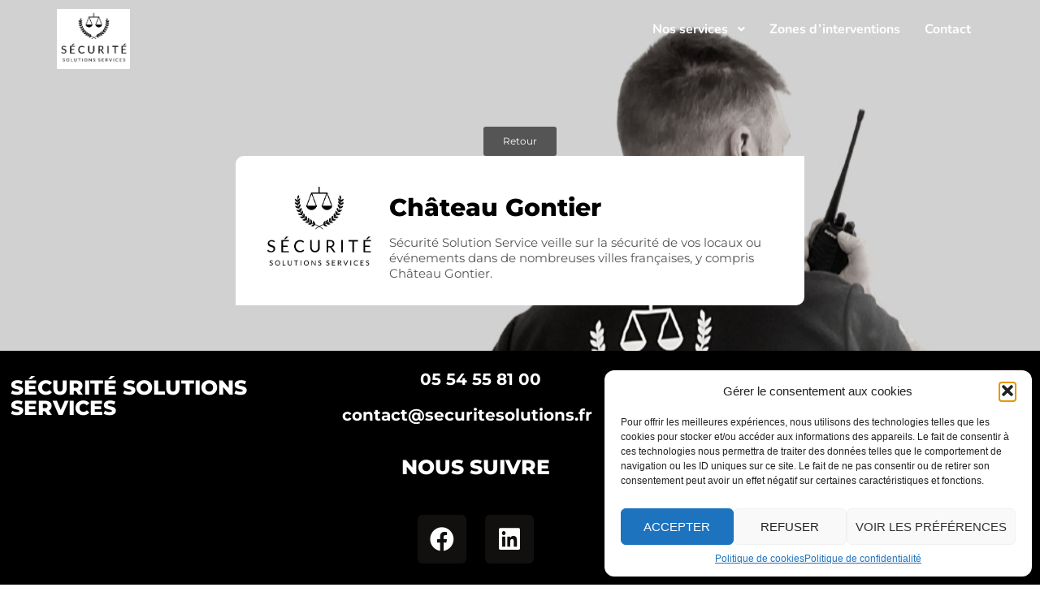

--- FILE ---
content_type: text/css
request_url: https://securitesolutions.fr/wp-content/uploads/elementor/css/post-3795.css?ver=1766786091
body_size: 10386
content:
.elementor-3795 .elementor-element.elementor-element-af83a58:not(.elementor-motion-effects-element-type-background), .elementor-3795 .elementor-element.elementor-element-af83a58 > .elementor-motion-effects-container > .elementor-motion-effects-layer{background-color:#000000;}.elementor-3795 .elementor-element.elementor-element-af83a58{transition:background 0.3s, border 0.3s, border-radius 0.3s, box-shadow 0.3s;padding:20px 0px 20px 0px;}.elementor-3795 .elementor-element.elementor-element-af83a58 > .elementor-background-overlay{transition:background 0.3s, border-radius 0.3s, opacity 0.3s;}.elementor-3795 .elementor-element.elementor-element-cf860e1 > .elementor-element-populated{border-style:solid;}.elementor-widget-heading .elementor-heading-title{font-family:var( --e-global-typography-primary-font-family ), Sans-serif;font-size:var( --e-global-typography-primary-font-size );font-weight:var( --e-global-typography-primary-font-weight );color:var( --e-global-color-primary );}.elementor-3795 .elementor-element.elementor-element-147398e .elementor-heading-title{font-family:"Montserrat", Sans-serif;font-size:25px;font-weight:800;text-transform:uppercase;color:#FFFFFF;}.elementor-3795 .elementor-element.elementor-element-22b31ea.elementor-column > .elementor-widget-wrap{justify-content:center;}.elementor-3795 .elementor-element.elementor-element-22b31ea > .elementor-element-populated{border-style:solid;padding:0px 0px 0px 0px;}.elementor-3795 .elementor-element.elementor-element-9d42b08{margin-top:0px;margin-bottom:30px;}.elementor-3795 .elementor-element.elementor-element-b911787 > .elementor-element-populated{padding:0px 20px 0px 20px;}.elementor-widget-text-editor{font-family:var( --e-global-typography-text-font-family ), Sans-serif;font-size:var( --e-global-typography-text-font-size );color:var( --e-global-color-text );}.elementor-widget-text-editor.elementor-drop-cap-view-stacked .elementor-drop-cap{background-color:var( --e-global-color-primary );}.elementor-widget-text-editor.elementor-drop-cap-view-framed .elementor-drop-cap, .elementor-widget-text-editor.elementor-drop-cap-view-default .elementor-drop-cap{color:var( --e-global-color-primary );border-color:var( --e-global-color-primary );}.elementor-3795 .elementor-element.elementor-element-fe3f655{text-align:start;font-family:"Montserrat", Sans-serif;font-size:20px;font-weight:normal;text-shadow:0px 0px 10px rgba(0,0,0,0.3);color:#FFFFFF;}.elementor-3795 .elementor-element.elementor-element-af47f84{text-align:center;}.elementor-3795 .elementor-element.elementor-element-af47f84 .elementor-heading-title{font-family:"Montserrat", Sans-serif;font-size:25px;font-weight:800;text-transform:uppercase;color:#FFFFFF;}.elementor-3795 .elementor-element.elementor-element-7aa81de{--grid-template-columns:repeat(0, auto);--icon-size:30px;--grid-column-gap:19px;--grid-row-gap:0px;}.elementor-3795 .elementor-element.elementor-element-7aa81de .elementor-widget-container{text-align:center;}.elementor-3795 .elementor-element.elementor-element-7aa81de > .elementor-widget-container{margin:26px 0px 9px 0px;}.elementor-3795 .elementor-element.elementor-element-7aa81de .elementor-social-icon{background-color:#120F0F;}.elementor-3795 .elementor-element.elementor-element-7aa81de .elementor-social-icon:hover{background-color:#988989;}.elementor-3795 .elementor-element.elementor-element-5b65251{width:auto;max-width:auto;text-align:center;font-family:"Montserrat", Sans-serif;font-size:11px;line-height:19px;color:#FFFAFB;}.elementor-3795 .elementor-element.elementor-element-5b65251 > .elementor-widget-container{margin:0px 0px 0px 0px;padding:0px 0px 0px 5px;}.elementor-3795 .elementor-element.elementor-element-41a176c > .elementor-element-populated{padding:0px 20px 0px 20px;}.elementor-3795 .elementor-element.elementor-element-a4f4d98{text-align:center;}.elementor-3795 .elementor-element.elementor-element-a4f4d98 .elementor-heading-title{font-family:"Montserrat", Sans-serif;font-size:25px;font-weight:800;text-transform:uppercase;color:#FFFFFF;}.elementor-3795 .elementor-element.elementor-element-f2b3bc9{width:auto;max-width:auto;text-align:center;font-family:"Montserrat", Sans-serif;font-size:15px;color:#FFFAFB;}.elementor-3795 .elementor-element.elementor-element-f2b3bc9 > .elementor-widget-container{margin:5px 0px -30px 0px;padding:0px 0px 0px 5px;}.elementor-widget-button .elementor-button{background-color:var( --e-global-color-accent );font-family:var( --e-global-typography-accent-font-family ), Sans-serif;font-size:var( --e-global-typography-accent-font-size );}.elementor-3795 .elementor-element.elementor-element-14b84de .elementor-button{background-color:#898C89;-webkit-box-pack:center;-ms-flex-pack:center;justify-content:center;-webkit-box-align:center;-ms-flex-align:center;align-items:center;display:inline-flex;font-family:"Montserrat", Sans-serif;font-weight:700;text-transform:uppercase;border-radius:10px 10px 10px 10px;}.elementor-3795 .elementor-element.elementor-element-14b84de > .elementor-widget-container{margin:10px 0px 10px 0px;padding:0px 0px 0px 0px;}.elementor-3795 .elementor-element.elementor-element-cfbfafe:not(.elementor-motion-effects-element-type-background), .elementor-3795 .elementor-element.elementor-element-cfbfafe > .elementor-motion-effects-container > .elementor-motion-effects-layer{background-color:#000000;}.elementor-3795 .elementor-element.elementor-element-cfbfafe{transition:background 0.3s, border 0.3s, border-radius 0.3s, box-shadow 0.3s;margin-top:0px;margin-bottom:0px;padding:0px 0px 20px 0px;}.elementor-3795 .elementor-element.elementor-element-cfbfafe > .elementor-background-overlay{transition:background 0.3s, border-radius 0.3s, opacity 0.3s;}.elementor-3795 .elementor-element.elementor-element-82bfbe1.elementor-column > .elementor-widget-wrap{justify-content:center;}.elementor-3795 .elementor-element.elementor-element-a12e326{width:auto;max-width:auto;text-align:center;font-family:"Montserrat", Sans-serif;font-size:15px;color:#FFFFFF;}.elementor-3795 .elementor-element.elementor-element-a12e326 > .elementor-widget-container{margin:0px 0px 0px 0px;padding:0px 0px 0px 5px;}.elementor-3795 .elementor-element.elementor-element-802ab6a{width:auto;max-width:auto;text-align:center;font-family:"Montserrat", Sans-serif;font-size:15px;color:#FFFFFF;}.elementor-3795 .elementor-element.elementor-element-802ab6a > .elementor-widget-container{margin:0px 0px 0px 0px;padding:0px 0px 0px 5px;}@media(max-width:1024px){.elementor-widget-heading .elementor-heading-title{font-size:var( --e-global-typography-primary-font-size );}.elementor-widget-text-editor{font-size:var( --e-global-typography-text-font-size );}.elementor-3795 .elementor-element.elementor-element-fe3f655 > .elementor-widget-container{margin:0px 0px 0px 0px;padding:-0px -0px -0px -0px;}.elementor-3795 .elementor-element.elementor-element-fe3f655{text-align:end;font-size:13px;}.elementor-widget-button .elementor-button{font-size:var( --e-global-typography-accent-font-size );}}@media(min-width:768px){.elementor-3795 .elementor-element.elementor-element-cf860e1{width:34.916%;}.elementor-3795 .elementor-element.elementor-element-22b31ea{width:65.084%;}}@media(max-width:767px){.elementor-3795 .elementor-element.elementor-element-cf860e1 > .elementor-element-populated{margin:0px 0px 0px 0px;--e-column-margin-right:0px;--e-column-margin-left:0px;padding:0px 0px 0px 0px;}.elementor-widget-heading .elementor-heading-title{font-size:var( --e-global-typography-primary-font-size );}.elementor-3795 .elementor-element.elementor-element-147398e > .elementor-widget-container{padding:22px 0px 0px 0px;}.elementor-3795 .elementor-element.elementor-element-147398e{text-align:center;}.elementor-3795 .elementor-element.elementor-element-147398e .elementor-heading-title{font-size:28px;}.elementor-3795 .elementor-element.elementor-element-22b31ea > .elementor-element-populated{padding:30px 30px 30px 30px;}.elementor-3795 .elementor-element.elementor-element-9d42b08{margin-top:30px;margin-bottom:0px;}.elementor-widget-text-editor{font-size:var( --e-global-typography-text-font-size );}.elementor-3795 .elementor-element.elementor-element-fe3f655{width:100%;max-width:100%;align-self:center;text-align:center;}.elementor-3795 .elementor-element.elementor-element-fe3f655 > .elementor-widget-container{margin:0px 0px 0px 0px;padding:0px 0px 0px 0px;}.elementor-3795 .elementor-element.elementor-element-5b65251 > .elementor-widget-container{margin:14px 14px 14px 14px;padding:0px 0px 28px 0px;}.elementor-3795 .elementor-element.elementor-element-5b65251{text-align:justify;}.elementor-widget-button .elementor-button{font-size:var( --e-global-typography-accent-font-size );}}/* Start custom CSS for button, class: .elementor-element-14b84de */.elementor-3795 .elementor-element.elementor-element-14b84de{
    --btn-width: 70%;
    --btn-height: 50px;
    --btn-background: #000000;
    --left-gradient: #ffffff;
    --right-gradient: #efefef;
}
.elementor-3795 .elementor-element.elementor-element-14b84de a {
  position: relative;
  width: var(--btn-width);
  height: var(--btn-height);
}
.elementor-3795 .elementor-element.elementor-element-14b84de a:before,
.elementor-3795 .elementor-element.elementor-element-14b84de a:after {
  content: '';
  position: absolute;
  inset: 0;
  transition: 0.5s;
}
.elementor-3795 .elementor-element.elementor-element-14b84de a:nth-child(1):before,
.elementor-3795 .elementor-element.elementor-element-14b84de a:nth-child(1):after {
  background: linear-gradient(45deg,var(--left-gradient),var(--btn-background),var(--btn-background),var(--right-gradient));
}
.elementor-3795 .elementor-element.elementor-element-14b84de a:hover:before {
  inset: -3px;
}
.elementor-3795 .elementor-element.elementor-element-14b84de a:hover:after {
  inset: -3px;
  filter: blur(10px);
}
.elementor-3795 .elementor-element.elementor-element-14b84de a span {
  position: absolute;
  top: 0;
  left: 0;
  width: 100%;
  height: 100%;
  background: var(--btn-background);
  z-index: 10;
  display: flex;
  justify-content: center;
  align-items: center;
  overflow: hidden;
}
/*Glass Shine Effect*/
.elementor-3795 .elementor-element.elementor-element-14b84de a span::before {
  content: '';
  position: absolute;
  top: 0;
  left: -50%;
  width: 100%;
  height: 100%;
  background: rgba(255,255,255,0.2);
  transform: skew(160deg);
}/* End custom CSS */

--- FILE ---
content_type: text/css
request_url: https://securitesolutions.fr/wp-content/uploads/elementor/css/post-6282.css?ver=1766786091
body_size: 6067
content:
.elementor-6282 .elementor-element.elementor-element-900fdfd{--display:flex;--position:absolute;--flex-direction:row;--container-widget-width:calc( ( 1 - var( --container-widget-flex-grow ) ) * 100% );--container-widget-height:100%;--container-widget-flex-grow:1;--container-widget-align-self:stretch;--flex-wrap-mobile:wrap;--justify-content:space-between;--align-items:center;top:0px;--z-index:9999;}body:not(.rtl) .elementor-6282 .elementor-element.elementor-element-900fdfd{left:0px;}body.rtl .elementor-6282 .elementor-element.elementor-element-900fdfd{right:0px;}.elementor-widget-image .widget-image-caption{color:var( --e-global-color-text );font-family:var( --e-global-typography-text-font-family ), Sans-serif;font-size:var( --e-global-typography-text-font-size );}.elementor-6282 .elementor-element.elementor-element-c5c2a40 img{width:90px;}.elementor-widget-ha-navigation-menu .ha-navigation-menu-wrapper ul.menu li a, .elementor-widget-ha-navigation-menu .ha-navigation-burger-menu ul.menu li a{font-family:var( --e-global-typography-primary-font-family ), Sans-serif;font-size:var( --e-global-typography-primary-font-size );font-weight:var( --e-global-typography-primary-font-weight );}.elementor-widget-ha-navigation-menu .ha-navigation-menu-wrapper ul.sub-menu > li > a{font-family:var( --e-global-typography-primary-font-family ), Sans-serif;font-size:var( --e-global-typography-primary-font-size );font-weight:var( --e-global-typography-primary-font-weight );}.elementor-6282 .elementor-element.elementor-element-dd0d109 .ha-navigation-menu-wrapper{justify-content:flex-end;}.elementor-6282 .elementor-element.elementor-element-dd0d109 .ha-navigation-burger-menu .ha-nav-humberger-wrapper{justify-content:flex-end;}.elementor-6282 .elementor-element.elementor-element-dd0d109 .ha-nav-menu .menu li.menu-item a{padding-left:15px;}.elementor-6282 .elementor-element.elementor-element-dd0d109 .ha-nav-menu .menu li.menu-item{padding-right:15px;}.elementor-6282 .elementor-element.elementor-element-dd0d109 .ha-nav-menu ul.menu li a{padding-top:15px;padding-bottom:15px;}.elementor-6282 .elementor-element.elementor-element-dd0d109 .ha-nav-menu .menu > li.menu-item:not(:last-child){margin-right:0px;}.elementor-6282 .elementor-element.elementor-element-dd0d109 .ha-navigation-burger-menu ul.menu > li.menu-item{margin-top:0px;margin-bottom:0px;}.elementor-6282 .elementor-element.elementor-element-dd0d109 .ha-navigation-menu-wrapper ul.menu li a:hover{text-decoration:none;}.elementor-6282 .elementor-element.elementor-element-dd0d109 .ha-navigation-menu-wrapper ul.menu li a, .elementor-6282 .elementor-element.elementor-element-dd0d109 .ha-navigation-burger-menu ul.menu li a{font-family:"Nunito", Sans-serif;font-size:16px;font-weight:bold;}.elementor-6282 .elementor-element.elementor-element-dd0d109 .ha-navigation-menu-wrapper ul.menu > li > a{color:#333333;}.elementor-6282 .elementor-element.elementor-element-dd0d109 .ha-navigation-menu-wrapper ul.menu li .ha-submenu-indicator-wrap{color:#333333;}.elementor-6282 .elementor-element.elementor-element-dd0d109 .ha-navigation-burger-menu ul.menu li a{color:#333333;}.elementor-6282 .elementor-element.elementor-element-dd0d109 .ha-navigation-burger-menu ul.menu li .ha-submenu-indicator-wrap{color:#333333;}.elementor-6282 .elementor-element.elementor-element-dd0d109 .ha-navigation-menu-wrapper ul.menu > li:hover > a{color:var( --e-global-color-accent );}.elementor-6282 .elementor-element.elementor-element-dd0d109 .ha-navigation-menu-wrapper ul.menu > li:hover > .ha-submenu-indicator-wrap{color:var( --e-global-color-accent );}.elementor-6282 .elementor-element.elementor-element-dd0d109 .ha-nav-menu ul.menu > li.active > a{color:#cf005c;}.elementor-6282 .elementor-element.elementor-element-dd0d109 .ha-nav-menu ul.menu > li.active > .ha-submenu-indicator-wrap{color:#cf005c;}.elementor-6282 .elementor-element.elementor-element-dd0d109 .ha-nav-menu ul.menu > li.current-menu-ancestor > a{color:#cf005c;}.elementor-6282 .elementor-element.elementor-element-dd0d109 .ha-nav-menu ul.menu > li.current-menu-ancestor > .ha-submenu-indicator-wrap{color:#cf005c;}.elementor-6282 .elementor-element.elementor-element-dd0d109 .ha-navigation-menu-wrapper ul.sub-menu{width:220px;}.elementor-6282 .elementor-element.elementor-element-dd0d109 .ha-navigation-menu-wrapper ul.sub-menu > li > a{color:#333333;}.elementor-6282 .elementor-element.elementor-element-dd0d109 .ha-navigation-menu-wrapper ul.sub-menu > li > .ha-submenu-indicator-wrap{color:#333333;}.elementor-6282 .elementor-element.elementor-element-dd0d109 .ha-navigation-menu-wrapper ul.sub-menu > li:hover > a{color:#E2498A;}.elementor-6282 .elementor-element.elementor-element-dd0d109 .ha-navigation-menu-wrapper ul.sub-menu > li:hover > .ha-submenu-indicator-wrap{color:#E2498A;}.elementor-6282 .elementor-element.elementor-element-dd0d109 .ha-navigation-burger-menu .ha-nav-humberger-wrapper .ha-menu-toggler{font-size:22px;border-width:1px;border-radius:5px;color:#7a7a7a;border-color:#7a7a7a;}.elementor-6282 .elementor-element.elementor-element-dd0d109 .ha-navigation-burger-menu ul.menu li.menu-item:not(:last-child){border-bottom-color:#c4c4c4;}@media(max-width:1024px){.elementor-widget-image .widget-image-caption{font-size:var( --e-global-typography-text-font-size );}.elementor-widget-ha-navigation-menu .ha-navigation-menu-wrapper ul.menu li a, .elementor-widget-ha-navigation-menu .ha-navigation-burger-menu ul.menu li a{font-size:var( --e-global-typography-primary-font-size );}.elementor-widget-ha-navigation-menu .ha-navigation-menu-wrapper ul.sub-menu > li > a{font-size:var( --e-global-typography-primary-font-size );}}@media(max-width:767px){.elementor-widget-image .widget-image-caption{font-size:var( --e-global-typography-text-font-size );}.elementor-widget-ha-navigation-menu .ha-navigation-menu-wrapper ul.menu li a, .elementor-widget-ha-navigation-menu .ha-navigation-burger-menu ul.menu li a{font-size:var( --e-global-typography-primary-font-size );}.elementor-widget-ha-navigation-menu .ha-navigation-menu-wrapper ul.sub-menu > li > a{font-size:var( --e-global-typography-primary-font-size );}}

--- FILE ---
content_type: text/css
request_url: https://securitesolutions.fr/wp-content/uploads/elementor/css/post-88.css?ver=1766786092
body_size: 34785
content:
.elementor-88 .elementor-element.elementor-element-9da59a4 > .elementor-background-overlay{background-color:#000000;opacity:0.5;transition:background 0.3s, border-radius 0.3s, opacity 0.3s;}.elementor-88 .elementor-element.elementor-element-9da59a4 > .elementor-container{min-height:50vh;}.elementor-88 .elementor-element.elementor-element-9da59a4:not(.elementor-motion-effects-element-type-background), .elementor-88 .elementor-element.elementor-element-9da59a4 > .elementor-motion-effects-container > .elementor-motion-effects-layer{background-position:center center;background-repeat:no-repeat;background-size:cover;}.elementor-88 .elementor-element.elementor-element-9da59a4{transition:background 0.3s, border 0.3s, border-radius 0.3s, box-shadow 0.3s;}.elementor-88 .elementor-element.elementor-element-2b81bd6 > .elementor-element-populated{margin:0% 0% 0% 8%;--e-column-margin-right:0%;--e-column-margin-left:8%;}.elementor-widget-text-editor{font-family:var( --e-global-typography-text-font-family ), Sans-serif;font-size:var( --e-global-typography-text-font-size );color:var( --e-global-color-text );}.elementor-widget-text-editor.elementor-drop-cap-view-stacked .elementor-drop-cap{background-color:var( --e-global-color-primary );}.elementor-widget-text-editor.elementor-drop-cap-view-framed .elementor-drop-cap, .elementor-widget-text-editor.elementor-drop-cap-view-default .elementor-drop-cap{color:var( --e-global-color-primary );border-color:var( --e-global-color-primary );}.elementor-88 .elementor-element.elementor-element-11c41f4 > .elementor-widget-container{margin:0px 0px -50px 5px;}.elementor-88 .elementor-element.elementor-element-11c41f4{font-family:"Montserrat", Sans-serif;font-weight:400;color:#FFFFFF;}.elementor-88 .elementor-element.elementor-element-a3f6bd3 .jet-listing-dynamic-field__content{color:#FFFFFF;font-size:80px;font-weight:900;text-transform:uppercase;text-align:left;}.elementor-88 .elementor-element.elementor-element-a3f6bd3 .jet-listing-dynamic-field .jet-listing-dynamic-field__inline-wrap{width:auto;}.elementor-88 .elementor-element.elementor-element-a3f6bd3 .jet-listing-dynamic-field .jet-listing-dynamic-field__content{width:auto;}.elementor-88 .elementor-element.elementor-element-a3f6bd3 .jet-listing-dynamic-field{justify-content:flex-start;}.elementor-88 .elementor-element.elementor-element-c687dee > .elementor-widget-container{margin:-26px 0px 0px 5px;}.elementor-88 .elementor-element.elementor-element-c687dee .jet-listing-dynamic-terms{text-align:left;}.elementor-88 .elementor-element.elementor-element-c687dee .jet-listing-dynamic-terms__link{color:#FFFFFF;}.elementor-88 .elementor-element.elementor-element-1ec3354{--grid-side-margin:10px;--grid-column-gap:10px;--grid-row-gap:10px;--grid-bottom-margin:10px;--e-share-buttons-primary-color:#54595F00;}.elementor-88 .elementor-element.elementor-element-1ec3354 .elementor-share-btn:hover{--e-share-buttons-secondary-color:var( --e-global-color-text );}.elementor-widget-button .elementor-button{background-color:var( --e-global-color-accent );font-family:var( --e-global-typography-accent-font-family ), Sans-serif;font-size:var( --e-global-typography-accent-font-size );}.elementor-88 .elementor-element.elementor-element-d7eaf79 .elementor-button{font-family:"Montserrat", Sans-serif;font-size:20px;font-weight:500;}.elementor-88 .elementor-element.elementor-element-4892fa0{margin-top:50px;margin-bottom:50px;}.elementor-88 .elementor-element.elementor-element-3ccd45f > .elementor-element-populated{margin:0px 0px 0px 120px;--e-column-margin-right:0px;--e-column-margin-left:120px;}.elementor-88 .elementor-element.elementor-element-90932fc:not(.elementor-motion-effects-element-type-background), .elementor-88 .elementor-element.elementor-element-90932fc > .elementor-motion-effects-container > .elementor-motion-effects-layer{background-color:#000000;}.elementor-88 .elementor-element.elementor-element-90932fc{transition:background 0.3s, border 0.3s, border-radius 0.3s, box-shadow 0.3s;}.elementor-88 .elementor-element.elementor-element-90932fc > .elementor-background-overlay{transition:background 0.3s, border-radius 0.3s, opacity 0.3s;}.elementor-88 .elementor-element.elementor-element-5a2f489:not(.elementor-motion-effects-element-type-background) > .elementor-widget-wrap, .elementor-88 .elementor-element.elementor-element-5a2f489 > .elementor-widget-wrap > .elementor-motion-effects-container > .elementor-motion-effects-layer{background-color:#FFFFFF1C;}.elementor-88 .elementor-element.elementor-element-5a2f489 > .elementor-element-populated, .elementor-88 .elementor-element.elementor-element-5a2f489 > .elementor-element-populated > .elementor-background-overlay, .elementor-88 .elementor-element.elementor-element-5a2f489 > .elementor-background-slideshow{border-radius:5px 5px 5px 5px;}.elementor-88 .elementor-element.elementor-element-5a2f489 > .elementor-element-populated{transition:background 0.3s, border 0.3s, border-radius 0.3s, box-shadow 0.3s;margin:10px 10px 10px 10px;--e-column-margin-right:10px;--e-column-margin-left:10px;}.elementor-88 .elementor-element.elementor-element-5a2f489 > .elementor-element-populated > .elementor-background-overlay{transition:background 0.3s, border-radius 0.3s, opacity 0.3s;}.elementor-widget-icon-box.elementor-view-stacked .elementor-icon{background-color:var( --e-global-color-primary );}.elementor-widget-icon-box.elementor-view-framed .elementor-icon, .elementor-widget-icon-box.elementor-view-default .elementor-icon{fill:var( --e-global-color-primary );color:var( --e-global-color-primary );border-color:var( --e-global-color-primary );}.elementor-widget-icon-box .elementor-icon-box-title, .elementor-widget-icon-box .elementor-icon-box-title a{font-family:var( --e-global-typography-primary-font-family ), Sans-serif;font-size:var( --e-global-typography-primary-font-size );font-weight:var( --e-global-typography-primary-font-weight );}.elementor-widget-icon-box .elementor-icon-box-title{color:var( --e-global-color-primary );}.elementor-widget-icon-box:has(:hover) .elementor-icon-box-title,
					 .elementor-widget-icon-box:has(:focus) .elementor-icon-box-title{color:var( --e-global-color-primary );}.elementor-widget-icon-box .elementor-icon-box-description{font-family:var( --e-global-typography-text-font-family ), Sans-serif;font-size:var( --e-global-typography-text-font-size );color:var( --e-global-color-text );}.elementor-88 .elementor-element.elementor-element-fb6dfd7 > .elementor-widget-container{padding:20px 30px 20px 30px;}.elementor-88 .elementor-element.elementor-element-fb6dfd7 .elementor-icon-box-wrapper{gap:15px;}.elementor-88 .elementor-element.elementor-element-fb6dfd7.elementor-view-stacked .elementor-icon{background-color:#000000;}.elementor-88 .elementor-element.elementor-element-fb6dfd7.elementor-view-framed .elementor-icon, .elementor-88 .elementor-element.elementor-element-fb6dfd7.elementor-view-default .elementor-icon{fill:#000000;color:#000000;border-color:#000000;}.elementor-88 .elementor-element.elementor-element-fb6dfd7 .elementor-icon{font-size:30px;padding:30px;}.elementor-88 .elementor-element.elementor-element-fb6dfd7 .elementor-icon-box-title, .elementor-88 .elementor-element.elementor-element-fb6dfd7 .elementor-icon-box-title a{font-family:"Montserrat", Sans-serif;font-size:18px;font-weight:800;text-transform:uppercase;}.elementor-88 .elementor-element.elementor-element-fb6dfd7 .elementor-icon-box-title{color:#FFFFFF;}.elementor-88 .elementor-element.elementor-element-fb6dfd7 .elementor-icon-box-description{font-family:"Montserrat", Sans-serif;font-weight:400;color:#FFFFFF;}.elementor-88 .elementor-element.elementor-element-479e226 > .elementor-widget-container{margin:50px 0px 0px 0px;}.elementor-88 .elementor-element.elementor-element-479e226{font-family:"Montserrat", Sans-serif;font-size:18px;font-weight:400;color:#555555;}.elementor-widget-heading .elementor-heading-title{font-family:var( --e-global-typography-primary-font-family ), Sans-serif;font-size:var( --e-global-typography-primary-font-size );font-weight:var( --e-global-typography-primary-font-weight );color:var( --e-global-color-primary );}.elementor-88 .elementor-element.elementor-element-9ff7124 > .elementor-widget-container{margin:20px 0px 20px 0px;padding:30px 30px 30px 30px;border-style:solid;border-width:10px 10px 10px 10px;border-color:#F90B0B;border-radius:10px 10px 10px 10px;}.elementor-88 .elementor-element.elementor-element-9ff7124{text-align:center;}.elementor-88 .elementor-element.elementor-element-9ff7124 .elementor-heading-title{font-family:"Montserrat", Sans-serif;font-size:50px;font-weight:900;text-transform:uppercase;color:#555555;}.elementor-88 .elementor-element.elementor-element-3e3dc9e > .elementor-widget-container{margin:0px 0px 50px 0px;}.elementor-88 .elementor-element.elementor-element-3e3dc9e{font-family:"Montserrat", Sans-serif;font-size:18px;font-weight:400;color:#555555;}.elementor-88 .elementor-element.elementor-element-4b4e840:not(.elementor-motion-effects-element-type-background), .elementor-88 .elementor-element.elementor-element-4b4e840 > .elementor-motion-effects-container > .elementor-motion-effects-layer{background-color:#000000;}.elementor-88 .elementor-element.elementor-element-4b4e840{transition:background 0.3s, border 0.3s, border-radius 0.3s, box-shadow 0.3s;}.elementor-88 .elementor-element.elementor-element-4b4e840 > .elementor-background-overlay{transition:background 0.3s, border-radius 0.3s, opacity 0.3s;}.elementor-88 .elementor-element.elementor-element-edcbc5f:not(.elementor-motion-effects-element-type-background) > .elementor-widget-wrap, .elementor-88 .elementor-element.elementor-element-edcbc5f > .elementor-widget-wrap > .elementor-motion-effects-container > .elementor-motion-effects-layer{background-color:#FFFFFF1C;}.elementor-88 .elementor-element.elementor-element-edcbc5f > .elementor-element-populated, .elementor-88 .elementor-element.elementor-element-edcbc5f > .elementor-element-populated > .elementor-background-overlay, .elementor-88 .elementor-element.elementor-element-edcbc5f > .elementor-background-slideshow{border-radius:5px 5px 5px 5px;}.elementor-88 .elementor-element.elementor-element-edcbc5f > .elementor-element-populated{transition:background 0.3s, border 0.3s, border-radius 0.3s, box-shadow 0.3s;margin:10px 10px 10px 10px;--e-column-margin-right:10px;--e-column-margin-left:10px;}.elementor-88 .elementor-element.elementor-element-edcbc5f > .elementor-element-populated > .elementor-background-overlay{transition:background 0.3s, border-radius 0.3s, opacity 0.3s;}.elementor-88 .elementor-element.elementor-element-cebcacd > .elementor-widget-container{padding:20px 30px 20px 30px;}.elementor-88 .elementor-element.elementor-element-cebcacd .elementor-icon-box-wrapper{gap:15px;}.elementor-88 .elementor-element.elementor-element-cebcacd.elementor-view-stacked .elementor-icon{background-color:#000000;}.elementor-88 .elementor-element.elementor-element-cebcacd.elementor-view-framed .elementor-icon, .elementor-88 .elementor-element.elementor-element-cebcacd.elementor-view-default .elementor-icon{fill:#000000;color:#000000;border-color:#000000;}.elementor-88 .elementor-element.elementor-element-cebcacd .elementor-icon{font-size:30px;padding:30px;}.elementor-88 .elementor-element.elementor-element-cebcacd .elementor-icon-box-title, .elementor-88 .elementor-element.elementor-element-cebcacd .elementor-icon-box-title a{font-family:"Montserrat", Sans-serif;font-size:18px;font-weight:800;text-transform:uppercase;}.elementor-88 .elementor-element.elementor-element-cebcacd .elementor-icon-box-title{color:#FFFFFF;}.elementor-88 .elementor-element.elementor-element-cebcacd .elementor-icon-box-description{font-family:"Montserrat", Sans-serif;font-weight:400;color:#FFFFFF;}.elementor-88 .elementor-element.elementor-element-2b6cf09 > .elementor-widget-container{margin:50px 0px 0px 0px;}.elementor-88 .elementor-element.elementor-element-2b6cf09 .jet-listing-dynamic-field__content{color:#555555;font-family:"Montserrat", Sans-serif;font-size:18px;font-weight:400;text-align:left;}.elementor-88 .elementor-element.elementor-element-2b6cf09 .jet-listing-dynamic-field .jet-listing-dynamic-field__inline-wrap{width:auto;}.elementor-88 .elementor-element.elementor-element-2b6cf09 .jet-listing-dynamic-field .jet-listing-dynamic-field__content{width:auto;}.elementor-88 .elementor-element.elementor-element-2b6cf09 .jet-listing-dynamic-field{justify-content:flex-start;}.elementor-88 .elementor-element.elementor-element-198ce58{padding:0px 0px 0px 0px;}.elementor-88 .elementor-element.elementor-element-3f6bb39:not(.elementor-motion-effects-element-type-background) > .elementor-widget-wrap, .elementor-88 .elementor-element.elementor-element-3f6bb39 > .elementor-widget-wrap > .elementor-motion-effects-container > .elementor-motion-effects-layer{background-image:url("https://securitesolutions.fr/wp-content/uploads/2022/03/gettyimages-98266504-2048x2048-1-480x270-1.jpg");background-position:center center;background-repeat:no-repeat;background-size:cover;}.elementor-88 .elementor-element.elementor-element-3f6bb39 > .elementor-element-populated >  .elementor-background-overlay{background-color:#000000;opacity:0.5;}.elementor-bc-flex-widget .elementor-88 .elementor-element.elementor-element-3f6bb39.elementor-column .elementor-widget-wrap{align-items:center;}.elementor-88 .elementor-element.elementor-element-3f6bb39.elementor-column.elementor-element[data-element_type="column"] > .elementor-widget-wrap.elementor-element-populated{align-content:center;align-items:center;}.elementor-88 .elementor-element.elementor-element-3f6bb39 > .elementor-element-populated, .elementor-88 .elementor-element.elementor-element-3f6bb39 > .elementor-element-populated > .elementor-background-overlay, .elementor-88 .elementor-element.elementor-element-3f6bb39 > .elementor-background-slideshow{border-radius:20px 0px 0px 0px;}.elementor-88 .elementor-element.elementor-element-3f6bb39 > .elementor-element-populated{transition:background 0.3s, border 0.3s, border-radius 0.3s, box-shadow 0.3s;margin:5px 5px 5px 5px;--e-column-margin-right:5px;--e-column-margin-left:5px;}.elementor-88 .elementor-element.elementor-element-3f6bb39 > .elementor-element-populated > .elementor-background-overlay{transition:background 0.3s, border-radius 0.3s, opacity 0.3s;}.elementor-88 .elementor-element.elementor-element-86873c8 > .elementor-widget-container{padding:80px 20px 80px 20px;}.elementor-88 .elementor-element.elementor-element-86873c8{text-align:center;}.elementor-88 .elementor-element.elementor-element-86873c8 .elementor-heading-title{font-family:"Montserrat", Sans-serif;font-size:20px;font-weight:600;text-transform:uppercase;color:#FFFFFF;}.elementor-88 .elementor-element.elementor-element-0cca4d9:not(.elementor-motion-effects-element-type-background) > .elementor-widget-wrap, .elementor-88 .elementor-element.elementor-element-0cca4d9 > .elementor-widget-wrap > .elementor-motion-effects-container > .elementor-motion-effects-layer{background-image:url("https://securitesolutions.fr/wp-content/uploads/2022/03/securite_incendie_formation_solutions_services.jpg");background-position:center center;background-repeat:no-repeat;background-size:cover;}.elementor-88 .elementor-element.elementor-element-0cca4d9 > .elementor-element-populated >  .elementor-background-overlay{background-color:#000000;opacity:0.5;}.elementor-bc-flex-widget .elementor-88 .elementor-element.elementor-element-0cca4d9.elementor-column .elementor-widget-wrap{align-items:center;}.elementor-88 .elementor-element.elementor-element-0cca4d9.elementor-column.elementor-element[data-element_type="column"] > .elementor-widget-wrap.elementor-element-populated{align-content:center;align-items:center;}.elementor-88 .elementor-element.elementor-element-0cca4d9 > .elementor-element-populated, .elementor-88 .elementor-element.elementor-element-0cca4d9 > .elementor-element-populated > .elementor-background-overlay, .elementor-88 .elementor-element.elementor-element-0cca4d9 > .elementor-background-slideshow{border-radius:0px 0px 0px 0px;}.elementor-88 .elementor-element.elementor-element-0cca4d9 > .elementor-element-populated{transition:background 0.3s, border 0.3s, border-radius 0.3s, box-shadow 0.3s;margin:5px 5px 5px 5px;--e-column-margin-right:5px;--e-column-margin-left:5px;}.elementor-88 .elementor-element.elementor-element-0cca4d9 > .elementor-element-populated > .elementor-background-overlay{transition:background 0.3s, border-radius 0.3s, opacity 0.3s;}.elementor-88 .elementor-element.elementor-element-4d00623 > .elementor-widget-container{padding:80px 20px 80px 20px;}.elementor-88 .elementor-element.elementor-element-4d00623{text-align:center;}.elementor-88 .elementor-element.elementor-element-4d00623 .elementor-heading-title{font-family:"Montserrat", Sans-serif;font-size:20px;font-weight:600;text-transform:uppercase;color:#FFFFFF;}.elementor-88 .elementor-element.elementor-element-6e20b10{margin-top:0px;margin-bottom:0px;}.elementor-88 .elementor-element.elementor-element-fef7639:not(.elementor-motion-effects-element-type-background) > .elementor-widget-wrap, .elementor-88 .elementor-element.elementor-element-fef7639 > .elementor-widget-wrap > .elementor-motion-effects-container > .elementor-motion-effects-layer{background-image:url("https://boutique.securitas.fr/medium/W1siZiIsIjIwMTgvMDYvMTMvOXNrNjE4MDRnNV9hZ2VudF9zZWN1cml0ZV9jeW5vcGhpbGUuanBnIl0sWyJwIiwidGh1bWIiLCI3ODB4NDA1IyJdXQ/agent-securite-cynophile.jpg?sha=8205264213a95846");background-position:top center;background-repeat:no-repeat;background-size:cover;}.elementor-88 .elementor-element.elementor-element-fef7639 > .elementor-element-populated >  .elementor-background-overlay{background-color:#000000;opacity:0.5;}.elementor-bc-flex-widget .elementor-88 .elementor-element.elementor-element-fef7639.elementor-column .elementor-widget-wrap{align-items:center;}.elementor-88 .elementor-element.elementor-element-fef7639.elementor-column.elementor-element[data-element_type="column"] > .elementor-widget-wrap.elementor-element-populated{align-content:center;align-items:center;}.elementor-88 .elementor-element.elementor-element-fef7639 > .elementor-element-populated, .elementor-88 .elementor-element.elementor-element-fef7639 > .elementor-element-populated > .elementor-background-overlay, .elementor-88 .elementor-element.elementor-element-fef7639 > .elementor-background-slideshow{border-radius:0px 0px 0px 0px;}.elementor-88 .elementor-element.elementor-element-fef7639 > .elementor-element-populated{transition:background 0.3s, border 0.3s, border-radius 0.3s, box-shadow 0.3s;margin:5px 5px 5px 5px;--e-column-margin-right:5px;--e-column-margin-left:5px;}.elementor-88 .elementor-element.elementor-element-fef7639 > .elementor-element-populated > .elementor-background-overlay{transition:background 0.3s, border-radius 0.3s, opacity 0.3s;}.elementor-88 .elementor-element.elementor-element-7aafc7d > .elementor-widget-container{padding:80px 20px 80px 20px;}.elementor-88 .elementor-element.elementor-element-7aafc7d{text-align:center;}.elementor-88 .elementor-element.elementor-element-7aafc7d .elementor-heading-title{font-family:"Montserrat", Sans-serif;font-size:20px;font-weight:600;text-transform:uppercase;color:#FFFFFF;}.elementor-88 .elementor-element.elementor-element-fa5c092:not(.elementor-motion-effects-element-type-background) > .elementor-widget-wrap, .elementor-88 .elementor-element.elementor-element-fa5c092 > .elementor-widget-wrap > .elementor-motion-effects-container > .elementor-motion-effects-layer{background-image:url("https://securitesolutions.fr/wp-content/uploads/2022/03/secu_solutions_agent_home-400x250-1.jpg");background-position:center center;background-repeat:no-repeat;background-size:cover;}.elementor-88 .elementor-element.elementor-element-fa5c092 > .elementor-element-populated >  .elementor-background-overlay{background-color:#000000;opacity:0.5;}.elementor-bc-flex-widget .elementor-88 .elementor-element.elementor-element-fa5c092.elementor-column .elementor-widget-wrap{align-items:center;}.elementor-88 .elementor-element.elementor-element-fa5c092.elementor-column.elementor-element[data-element_type="column"] > .elementor-widget-wrap.elementor-element-populated{align-content:center;align-items:center;}.elementor-88 .elementor-element.elementor-element-fa5c092 > .elementor-element-populated, .elementor-88 .elementor-element.elementor-element-fa5c092 > .elementor-element-populated > .elementor-background-overlay, .elementor-88 .elementor-element.elementor-element-fa5c092 > .elementor-background-slideshow{border-radius:20px 0px 20px 0px;}.elementor-88 .elementor-element.elementor-element-fa5c092 > .elementor-element-populated{transition:background 0.3s, border 0.3s, border-radius 0.3s, box-shadow 0.3s;margin:5px 5px 5px 5px;--e-column-margin-right:5px;--e-column-margin-left:5px;}.elementor-88 .elementor-element.elementor-element-fa5c092 > .elementor-element-populated > .elementor-background-overlay{transition:background 0.3s, border-radius 0.3s, opacity 0.3s;}.elementor-88 .elementor-element.elementor-element-5d2b9db > .elementor-widget-container{padding:80px 20px 80px 20px;}.elementor-88 .elementor-element.elementor-element-5d2b9db{text-align:center;}.elementor-88 .elementor-element.elementor-element-5d2b9db .elementor-heading-title{font-family:"Montserrat", Sans-serif;font-size:20px;font-weight:600;text-transform:uppercase;color:#FFFFFF;}.elementor-88 .elementor-element.elementor-element-e06665b:not(.elementor-motion-effects-element-type-background), .elementor-88 .elementor-element.elementor-element-e06665b > .elementor-motion-effects-container > .elementor-motion-effects-layer{background-color:#000000;}.elementor-88 .elementor-element.elementor-element-e06665b{transition:background 0.3s, border 0.3s, border-radius 0.3s, box-shadow 0.3s;margin-top:50px;margin-bottom:50px;}.elementor-88 .elementor-element.elementor-element-e06665b > .elementor-background-overlay{transition:background 0.3s, border-radius 0.3s, opacity 0.3s;}.elementor-88 .elementor-element.elementor-element-52efb57:not(.elementor-motion-effects-element-type-background) > .elementor-widget-wrap, .elementor-88 .elementor-element.elementor-element-52efb57 > .elementor-widget-wrap > .elementor-motion-effects-container > .elementor-motion-effects-layer{background-color:#FFFFFF1C;}.elementor-88 .elementor-element.elementor-element-52efb57 > .elementor-element-populated, .elementor-88 .elementor-element.elementor-element-52efb57 > .elementor-element-populated > .elementor-background-overlay, .elementor-88 .elementor-element.elementor-element-52efb57 > .elementor-background-slideshow{border-radius:5px 5px 5px 5px;}.elementor-88 .elementor-element.elementor-element-52efb57 > .elementor-element-populated{transition:background 0.3s, border 0.3s, border-radius 0.3s, box-shadow 0.3s;margin:10px 10px 10px 10px;--e-column-margin-right:10px;--e-column-margin-left:10px;}.elementor-88 .elementor-element.elementor-element-52efb57 > .elementor-element-populated > .elementor-background-overlay{transition:background 0.3s, border-radius 0.3s, opacity 0.3s;}.elementor-88 .elementor-element.elementor-element-dada86d > .elementor-widget-container{padding:20px 30px 20px 30px;}.elementor-88 .elementor-element.elementor-element-dada86d .elementor-icon-box-wrapper{gap:15px;}.elementor-88 .elementor-element.elementor-element-dada86d.elementor-view-stacked .elementor-icon{background-color:#000000;}.elementor-88 .elementor-element.elementor-element-dada86d.elementor-view-framed .elementor-icon, .elementor-88 .elementor-element.elementor-element-dada86d.elementor-view-default .elementor-icon{fill:#000000;color:#000000;border-color:#000000;}.elementor-88 .elementor-element.elementor-element-dada86d .elementor-icon{font-size:30px;padding:30px;}.elementor-88 .elementor-element.elementor-element-dada86d .elementor-icon-box-title, .elementor-88 .elementor-element.elementor-element-dada86d .elementor-icon-box-title a{font-family:"Montserrat", Sans-serif;font-size:18px;font-weight:800;text-transform:uppercase;}.elementor-88 .elementor-element.elementor-element-dada86d .elementor-icon-box-title{color:#FFFFFF;}.elementor-88 .elementor-element.elementor-element-dada86d .elementor-icon-box-description{font-family:"Montserrat", Sans-serif;font-weight:400;color:#FFFFFF;}.elementor-88 .elementor-element.elementor-element-ebf0ff3 > .elementor-element-populated{margin:0px 80px 0px 0px;--e-column-margin-right:80px;--e-column-margin-left:0px;}.elementor-88 .elementor-element.elementor-element-6f895f5{text-align:center;}.elementor-88 .elementor-element.elementor-element-6f895f5 .elementor-heading-title{font-family:"Montserrat", Sans-serif;font-weight:900;text-transform:uppercase;color:#555555;}.elementor-88 .elementor-element.elementor-element-2620697{text-align:center;}.elementor-88 .elementor-element.elementor-element-2620697 .elementor-heading-title{font-family:"Montserrat", Sans-serif;font-weight:900;text-transform:uppercase;color:#555555;}.elementor-88 .elementor-element.elementor-element-79f8798 > .elementor-widget-container{margin:0px 0px 0px 20px;}.elementor-88 .elementor-element.elementor-element-79f8798 .jet-form__label, .elementor-88 .elementor-element.elementor-element-79f8798 .jet-form-builder__label{font-family:"Montserrat", Sans-serif;font-weight:500;color:#555555;}.elementor-88 .elementor-element.elementor-element-79f8798 .jet-form__desc, .elementor-88 .elementor-element.elementor-element-79f8798 .jet-form-builder__desc{font-family:"Montserrat", Sans-serif;}.elementor-88 .elementor-element.elementor-element-79f8798 .jet-form__label, .elementor-88 .elementor-element.elementor-element-79f8798 .jet-form-builder__label, .elementor-88 .elementor-element.elementor-element-79f8798 .jet-form__desc, .elementor-88 .elementor-element.elementor-element-79f8798 .jet-form-builder__desc{display:flex;justify-content:flex-start;}.elementor-88 .elementor-element.elementor-element-79f8798 .jet-form-col, .elementor-88 .elementor-element.elementor-element-79f8798 .jet-form-builder-row{align-items:flex-start;}.elementor-88 .elementor-element.elementor-element-79f8798 .jet-form__field:not(.checkradio-field):not(.range-field), .elementor-88 .elementor-element.elementor-element-79f8798 .jet-form-builder__field:not(.checkradio-field):not(.range-field){font-family:"Montserrat", Sans-serif;}.elementor-88 .elementor-element.elementor-element-79f8798 .jet-form .checkradio-wrap, .elementor-88 .elementor-element.elementor-element-79f8798 .jet-form-builder .checkradio-wrap{flex:0 1 100%;font-family:"Montserrat", Sans-serif;color:#555555;}.elementor-88 .elementor-element.elementor-element-79f8798 .jet-form__fields-group, .elementor-88 .elementor-element.elementor-element-79f8798 .jet-form-builder__fields-group{display:flex;flex-wrap:wrap;}.elementor-88 .elementor-element.elementor-element-79f8798 .jet-form__field-wrap.checkradio-wrap, .elementor-88 .elementor-element.elementor-element-79f8798 .jet-form-builder__field-wrap.checkradio-wrap{flex:0 1 215px;max-width:215px;}.elementor-88 .elementor-element.elementor-element-79f8798 .jet-form__calculated-field, .elementor-88 .elementor-element.elementor-element-79f8798 .jet-form-builder__calculated-field{font-family:"Montserrat", Sans-serif;background-color:var( --e-global-color-secondary );}.elementor-88 .elementor-element.elementor-element-79f8798 .jet-form__heading, .elementor-88 .elementor-element.elementor-element-79f8798 .jet-form-builder__heading{font-family:"Montserrat", Sans-serif;}.elementor-88 .elementor-element.elementor-element-79f8798 .jet-form-repeater__actions, .elementor-88 .elementor-element.elementor-element-79f8798 .jet-form-builder-repeater__actions{justify-content:flex-start;}.elementor-88 .elementor-element.elementor-element-79f8798 .jet-form-repeater__row-remove, .elementor-88 .elementor-element.elementor-element-79f8798 .jet-form-builder-repeater__row-remove{align-self:flex-start;}.elementor-88 .elementor-element.elementor-element-79f8798 .jet-form__submit:hover, .elementor-88 .elementor-element.elementor-element-79f8798 .jet-form-builder__submit:hover{background-color:#000000;color:#FFFFFF;}.elementor-88 .elementor-element.elementor-element-79f8798 .jet-form__submit, .elementor-88 .elementor-element.elementor-element-79f8798 .jet-form-builder__submit{font-family:"Montserrat", Sans-serif;}.elementor-88 .elementor-element.elementor-element-79f8798 .jet-form__submit-wrap, .elementor-88 .elementor-element.elementor-element-79f8798 .jet-form-builder__submit-wrap{justify-content:flex-start;align-items:flex-start;}.elementor-88 .elementor-element.elementor-element-79f8798 .jet-form-builder__submit{justify-content:center;}.elementor-88 .elementor-element.elementor-element-79f8798 .jet-form-message, .elementor-88 .elementor-element.elementor-element-79f8798 .jet-form-builder-message{font-family:"Montserrat", Sans-serif;text-align:center;}.elementor-88 .elementor-element.elementor-element-79f8798 .jet-form__field-error, .elementor-88 .elementor-element.elementor-element-79f8798 .jet-form-builder__field-error, .elementor-88 .elementor-element.elementor-element-79f8798 .jet-form .jet-engine-file-upload__errors, .elementor-88 .elementor-element.elementor-element-79f8798 .jet-form-builder-file-upload__errors{text-align:left;}.elementor-88 .elementor-element.elementor-element-b92a6a1 > .elementor-widget-container{margin:20px 0px 0px 15px;}.elementor-88 .elementor-element.elementor-element-b92a6a1 .elementor-heading-title{font-family:"Montserrat", Sans-serif;font-size:30px;font-weight:800;color:var( --e-global-color-text );}@media(max-width:1024px){.elementor-widget-text-editor{font-size:var( --e-global-typography-text-font-size );} .elementor-88 .elementor-element.elementor-element-1ec3354{--grid-side-margin:10px;--grid-column-gap:10px;--grid-row-gap:10px;--grid-bottom-margin:10px;}.elementor-widget-button .elementor-button{font-size:var( --e-global-typography-accent-font-size );}.elementor-widget-icon-box .elementor-icon-box-title, .elementor-widget-icon-box .elementor-icon-box-title a{font-size:var( --e-global-typography-primary-font-size );}.elementor-widget-icon-box .elementor-icon-box-description{font-size:var( --e-global-typography-text-font-size );}.elementor-widget-heading .elementor-heading-title{font-size:var( --e-global-typography-primary-font-size );}}@media(max-width:767px){.elementor-88 .elementor-element.elementor-element-9da59a4 > .elementor-container{min-height:100vh;}.elementor-88 .elementor-element.elementor-element-2b81bd6 > .elementor-element-populated{margin:32% 08% 08% 08%;--e-column-margin-right:08%;--e-column-margin-left:08%;}.elementor-widget-text-editor{font-size:var( --e-global-typography-text-font-size );}.elementor-88 .elementor-element.elementor-element-11c41f4 > .elementor-widget-container{margin:0px 0px -30px 0px;}.elementor-88 .elementor-element.elementor-element-11c41f4{text-align:center;}.elementor-88 .elementor-element.elementor-element-a3f6bd3 .jet-listing-dynamic-field__content{font-size:30px;text-align:center;}.elementor-88 .elementor-element.elementor-element-a3f6bd3 .jet-listing-dynamic-field{justify-content:center;}.elementor-88 .elementor-element.elementor-element-c687dee .jet-listing-dynamic-terms{text-align:center;} .elementor-88 .elementor-element.elementor-element-1ec3354{--grid-side-margin:10px;--grid-column-gap:10px;--grid-row-gap:10px;--grid-bottom-margin:10px;}.elementor-widget-button .elementor-button{font-size:var( --e-global-typography-accent-font-size );}.elementor-88 .elementor-element.elementor-element-3ccd45f > .elementor-element-populated{margin:0px 0px 0px 0px;--e-column-margin-right:0px;--e-column-margin-left:0px;}.elementor-widget-icon-box .elementor-icon-box-title, .elementor-widget-icon-box .elementor-icon-box-title a{font-size:var( --e-global-typography-primary-font-size );}.elementor-widget-icon-box .elementor-icon-box-description{font-size:var( --e-global-typography-text-font-size );}.elementor-widget-heading .elementor-heading-title{font-size:var( --e-global-typography-primary-font-size );}.elementor-88 .elementor-element.elementor-element-9ff7124 .elementor-heading-title{font-size:30px;}.elementor-88 .elementor-element.elementor-element-ebf0ff3 > .elementor-element-populated{margin:0px 0px 0px 0px;--e-column-margin-right:0px;--e-column-margin-left:0px;}}@media(min-width:768px){.elementor-88 .elementor-element.elementor-element-2b81bd6{width:80.047%;}.elementor-88 .elementor-element.elementor-element-2ec977a{width:19.909%;}.elementor-88 .elementor-element.elementor-element-3ccd45f{width:62.548%;}.elementor-88 .elementor-element.elementor-element-ebf0ff3{width:37.289%;}}@media(min-width:1025px){.elementor-88 .elementor-element.elementor-element-9da59a4:not(.elementor-motion-effects-element-type-background), .elementor-88 .elementor-element.elementor-element-9da59a4 > .elementor-motion-effects-container > .elementor-motion-effects-layer{background-attachment:fixed;}}/* Start custom CSS for button, class: .elementor-element-d7eaf79 */.elementor-88 .elementor-element.elementor-element-d7eaf79{
    --btn-width: 80%;
    --btn-height: 80px;
    --btn-background: #000000;
    --left-gradient: #ffffff;
    --right-gradient: #efefef;
}
.elementor-88 .elementor-element.elementor-element-d7eaf79 a {
  position: relative;
  width: var(--btn-width);
  height: var(--btn-height);
}
.elementor-88 .elementor-element.elementor-element-d7eaf79 a:before,
.elementor-88 .elementor-element.elementor-element-d7eaf79 a:after {
  content: '';
  position: absolute;
  inset: 0;
  transition: 0.5s;
}
.elementor-88 .elementor-element.elementor-element-d7eaf79 a:nth-child(1):before,
.elementor-88 .elementor-element.elementor-element-d7eaf79 a:nth-child(1):after {
  background: linear-gradient(45deg,var(--left-gradient),var(--btn-background),var(--btn-background),var(--right-gradient));
}
.elementor-88 .elementor-element.elementor-element-d7eaf79 a:hover:before {
  inset: -3px;
}
.elementor-88 .elementor-element.elementor-element-d7eaf79 a:hover:after {
  inset: -3px;
  filter: blur(10px);
}
.elementor-88 .elementor-element.elementor-element-d7eaf79 a span {
  position: absolute;
  top: 0;
  left: 0;
  width: 100%;
  height: 100%;
  background: var(--btn-background);
  z-index: 10;
  display: flex;
  justify-content: center;
  align-items: center;
  overflow: hidden;
}
/*Glass Shine Effect*/
.elementor-88 .elementor-element.elementor-element-d7eaf79 a span::before {
  content: '';
  position: absolute;
  top: 0;
  left: -50%;
  width: 100%;
  height: 100%;
  background: rgba(255,255,255,0.2);
  transform: skew(160deg);
}/* End custom CSS */

--- FILE ---
content_type: text/css
request_url: https://securitesolutions.fr/wp-content/uploads/elementor/css/post-6118.css?ver=1766786092
body_size: 22612
content:
.elementor-6118 .elementor-element.elementor-element-82ee6e2{--display:flex;--position:absolute;--flex-direction:row;--container-widget-width:calc( ( 1 - var( --container-widget-flex-grow ) ) * 100% );--container-widget-height:100%;--container-widget-flex-grow:1;--container-widget-align-self:stretch;--flex-wrap-mobile:wrap;--justify-content:space-between;--align-items:center;--overlay-opacity:0.5;top:0px;--z-index:9999;}.elementor-6118 .elementor-element.elementor-element-82ee6e2::before, .elementor-6118 .elementor-element.elementor-element-82ee6e2 > .elementor-background-video-container::before, .elementor-6118 .elementor-element.elementor-element-82ee6e2 > .e-con-inner > .elementor-background-video-container::before, .elementor-6118 .elementor-element.elementor-element-82ee6e2 > .elementor-background-slideshow::before, .elementor-6118 .elementor-element.elementor-element-82ee6e2 > .e-con-inner > .elementor-background-slideshow::before, .elementor-6118 .elementor-element.elementor-element-82ee6e2 > .elementor-motion-effects-container > .elementor-motion-effects-layer::before{background-color:#000000;--background-overlay:'';}body:not(.rtl) .elementor-6118 .elementor-element.elementor-element-82ee6e2{left:0px;}body.rtl .elementor-6118 .elementor-element.elementor-element-82ee6e2{right:0px;}.elementor-widget-image .widget-image-caption{color:var( --e-global-color-text );font-family:var( --e-global-typography-text-font-family ), Sans-serif;font-size:var( --e-global-typography-text-font-size );}.elementor-6118 .elementor-element.elementor-element-a5e7d4c img{width:90px;}.elementor-widget-ha-navigation-menu .ha-navigation-menu-wrapper ul.menu li a, .elementor-widget-ha-navigation-menu .ha-navigation-burger-menu ul.menu li a{font-family:var( --e-global-typography-primary-font-family ), Sans-serif;font-size:var( --e-global-typography-primary-font-size );font-weight:var( --e-global-typography-primary-font-weight );}.elementor-widget-ha-navigation-menu .ha-navigation-menu-wrapper ul.sub-menu > li > a{font-family:var( --e-global-typography-primary-font-family ), Sans-serif;font-size:var( --e-global-typography-primary-font-size );font-weight:var( --e-global-typography-primary-font-weight );}.elementor-6118 .elementor-element.elementor-element-8eec6b5 .ha-navigation-menu-wrapper{justify-content:flex-end;}.elementor-6118 .elementor-element.elementor-element-8eec6b5 .ha-navigation-burger-menu .ha-nav-humberger-wrapper{justify-content:flex-end;}.elementor-6118 .elementor-element.elementor-element-8eec6b5 .ha-nav-menu .menu li.menu-item a{padding-left:15px;}.elementor-6118 .elementor-element.elementor-element-8eec6b5 .ha-nav-menu .menu li.menu-item{padding-right:15px;}.elementor-6118 .elementor-element.elementor-element-8eec6b5 .ha-nav-menu ul.menu li a{padding-top:15px;padding-bottom:15px;}.elementor-6118 .elementor-element.elementor-element-8eec6b5 .ha-nav-menu .menu > li.menu-item:not(:last-child){margin-right:0px;}.elementor-6118 .elementor-element.elementor-element-8eec6b5 .ha-navigation-burger-menu ul.menu > li.menu-item{margin-top:0px;margin-bottom:0px;}.elementor-6118 .elementor-element.elementor-element-8eec6b5 .ha-navigation-menu-wrapper ul.menu li a:hover{text-decoration:none;}.elementor-6118 .elementor-element.elementor-element-8eec6b5 .ha-navigation-menu-wrapper ul.menu li a, .elementor-6118 .elementor-element.elementor-element-8eec6b5 .ha-navigation-burger-menu ul.menu li a{font-family:"Nunito", Sans-serif;font-size:16px;font-weight:bold;}.elementor-6118 .elementor-element.elementor-element-8eec6b5 .ha-navigation-menu-wrapper ul.menu > li > a{color:#FFFFFF;}.elementor-6118 .elementor-element.elementor-element-8eec6b5 .ha-navigation-menu-wrapper ul.menu li .ha-submenu-indicator-wrap{color:#FFFFFF;}.elementor-6118 .elementor-element.elementor-element-8eec6b5 .ha-navigation-burger-menu ul.menu li a{color:#FFFFFF;}.elementor-6118 .elementor-element.elementor-element-8eec6b5 .ha-navigation-burger-menu ul.menu li .ha-submenu-indicator-wrap{color:#FFFFFF;}.elementor-6118 .elementor-element.elementor-element-8eec6b5 .ha-navigation-menu-wrapper ul.menu > li:hover > a{color:var( --e-global-color-accent );}.elementor-6118 .elementor-element.elementor-element-8eec6b5 .ha-navigation-menu-wrapper ul.menu > li:hover > .ha-submenu-indicator-wrap{color:var( --e-global-color-accent );}.elementor-6118 .elementor-element.elementor-element-8eec6b5 .ha-nav-menu ul.menu > li.active > a{color:#FFFFFF;}.elementor-6118 .elementor-element.elementor-element-8eec6b5 .ha-nav-menu ul.menu > li.active > .ha-submenu-indicator-wrap{color:#FFFFFF;}.elementor-6118 .elementor-element.elementor-element-8eec6b5 .ha-nav-menu ul.menu > li.current-menu-ancestor > a{color:#FFFFFF;}.elementor-6118 .elementor-element.elementor-element-8eec6b5 .ha-nav-menu ul.menu > li.current-menu-ancestor > .ha-submenu-indicator-wrap{color:#FFFFFF;}.elementor-6118 .elementor-element.elementor-element-8eec6b5 .ha-navigation-menu-wrapper ul.sub-menu{width:220px;}.elementor-6118 .elementor-element.elementor-element-8eec6b5 .ha-navigation-menu-wrapper ul.sub-menu > li > a{color:var( --e-global-color-primary );}.elementor-6118 .elementor-element.elementor-element-8eec6b5 .ha-navigation-menu-wrapper ul.sub-menu > li > .ha-submenu-indicator-wrap{color:var( --e-global-color-primary );}.elementor-6118 .elementor-element.elementor-element-8eec6b5 .ha-navigation-menu-wrapper ul.sub-menu > li:hover > a{color:#E2498A;}.elementor-6118 .elementor-element.elementor-element-8eec6b5 .ha-navigation-menu-wrapper ul.sub-menu > li:hover > .ha-submenu-indicator-wrap{color:#E2498A;}.elementor-6118 .elementor-element.elementor-element-8eec6b5 .ha-navigation-burger-menu .ha-nav-humberger-wrapper .ha-menu-toggler{font-size:22px;border-width:1px;border-radius:5px;color:#7a7a7a;border-color:#7a7a7a;}.elementor-6118 .elementor-element.elementor-element-8eec6b5 .ha-navigation-burger-menu ul.menu li.menu-item:not(:last-child){border-bottom-color:#c4c4c4;}.elementor-6118 .elementor-element.elementor-element-8bdc394 .jet-mobile-menu__toggle .jet-mobile-menu__toggle-icon{color:#FFFFFF;}.elementor-6118 .elementor-element.elementor-element-8bdc394 .jet-mobile-menu__breadcrumbs .breadcrumb-label{font-family:var( --e-global-typography-text-font-family ), Sans-serif;font-size:var( --e-global-typography-text-font-size );}.elementor-6118 .elementor-element.elementor-element-8bdc394 .jet-mobile-menu__container{z-index:999;}.elementor-6118 .elementor-element.elementor-element-8bdc394 .jet-mobile-menu-widget .jet-mobile-menu-cover{z-index:calc(999-1);}.elementor-6118 .elementor-element.elementor-element-8bdc394 .jet-mobile-menu__item .jet-menu-icon{align-self:center;justify-content:center;}.elementor-6118 .elementor-element.elementor-element-8bdc394 .jet-mobile-menu__item .jet-menu-label{font-family:"Montserrat", Sans-serif;color:var( --e-global-color-text );}.elementor-6118 .elementor-element.elementor-element-8bdc394 .jet-mobile-menu__item .jet-menu-badge{align-self:flex-start;}.elementor-6118 .elementor-element.elementor-element-8bdc394 .jet-mobile-menu__item.jet-mobile-menu__item--active > .jet-mobile-menu__item-inner .jet-menu-label{color:var( --e-global-color-primary );}.elementor-6118 .elementor-element.elementor-element-2318da8{--display:flex;--min-height:60vh;--flex-direction:row;--container-widget-width:calc( ( 1 - var( --container-widget-flex-grow ) ) * 100% );--container-widget-height:100%;--container-widget-flex-grow:1;--container-widget-align-self:stretch;--flex-wrap-mobile:wrap;--justify-content:center;--align-items:center;--flex-wrap:wrap;--align-content:center;--padding-top:100px;--padding-bottom:0px;--padding-left:0px;--padding-right:0px;}.elementor-6118 .elementor-element.elementor-element-2318da8:not(.elementor-motion-effects-element-type-background), .elementor-6118 .elementor-element.elementor-element-2318da8 > .elementor-motion-effects-container > .elementor-motion-effects-layer{background-color:#D1D1D1;background-image:url("https://securitesolutions.fr/wp-content/uploads/2022/10/secu_solutions_agent_home.jpg");background-position:center right;background-repeat:no-repeat;}.elementor-widget-button .elementor-button{background-color:var( --e-global-color-accent );font-family:var( --e-global-typography-accent-font-family ), Sans-serif;font-size:var( --e-global-typography-accent-font-size );}.elementor-6118 .elementor-element.elementor-element-0c4b0df .elementor-button{background-color:var( --e-global-color-text );}.elementor-6118 .elementor-element.elementor-element-0c4b0df .elementor-button:hover, .elementor-6118 .elementor-element.elementor-element-0c4b0df .elementor-button:focus{background-color:var( --e-global-color-accent );}.elementor-6118 .elementor-element.elementor-element-0c4b0df{width:100%;max-width:100%;}.elementor-widget-image-box .elementor-image-box-title{font-family:var( --e-global-typography-primary-font-family ), Sans-serif;font-size:var( --e-global-typography-primary-font-size );font-weight:var( --e-global-typography-primary-font-weight );color:var( --e-global-color-primary );}.elementor-widget-image-box:has(:hover) .elementor-image-box-title,
					 .elementor-widget-image-box:has(:focus) .elementor-image-box-title{color:var( --e-global-color-primary );}.elementor-widget-image-box .elementor-image-box-description{font-family:var( --e-global-typography-text-font-family ), Sans-serif;font-size:var( --e-global-typography-text-font-size );color:var( --e-global-color-text );}.elementor-6118 .elementor-element.elementor-element-c67b437{width:var( --container-widget-width, 700px );max-width:700px;--container-widget-width:700px;--container-widget-flex-grow:0;}.elementor-6118 .elementor-element.elementor-element-c67b437 > .elementor-widget-container{background-color:#FFFFFF;padding:30px 30px 30px 30px;border-radius:10px 0px 10px 0px;}.elementor-6118 .elementor-element.elementor-element-c67b437.ha-has-bg-overlay:hover > .elementor-widget-container::before{transition:background 0.3s;}.elementor-6118 .elementor-element.elementor-element-c67b437.elementor-position-right .elementor-image-box-img{margin-left:15px;}.elementor-6118 .elementor-element.elementor-element-c67b437.elementor-position-left .elementor-image-box-img{margin-right:15px;}.elementor-6118 .elementor-element.elementor-element-c67b437.elementor-position-top .elementor-image-box-img{margin-bottom:15px;}.elementor-6118 .elementor-element.elementor-element-c67b437 .elementor-image-box-wrapper .elementor-image-box-img{width:30%;}.elementor-6118 .elementor-element.elementor-element-c67b437 .elementor-image-box-img img{transition-duration:0.3s;}.elementor-6118 .elementor-element.elementor-element-96e9838:not(.elementor-motion-effects-element-type-background), .elementor-6118 .elementor-element.elementor-element-96e9838 > .elementor-motion-effects-container > .elementor-motion-effects-layer{background-color:#000000;}.elementor-6118 .elementor-element.elementor-element-96e9838{transition:background 0.3s, border 0.3s, border-radius 0.3s, box-shadow 0.3s;padding:20px 0px 20px 0px;}.elementor-6118 .elementor-element.elementor-element-96e9838 > .elementor-background-overlay{transition:background 0.3s, border-radius 0.3s, opacity 0.3s;}.elementor-6118 .elementor-element.elementor-element-6c63346 > .elementor-element-populated{border-style:solid;}.elementor-widget-heading .elementor-heading-title{font-family:var( --e-global-typography-primary-font-family ), Sans-serif;font-size:var( --e-global-typography-primary-font-size );font-weight:var( --e-global-typography-primary-font-weight );color:var( --e-global-color-primary );}.elementor-6118 .elementor-element.elementor-element-e58a003 .elementor-heading-title{font-family:"Montserrat", Sans-serif;font-size:25px;font-weight:800;text-transform:uppercase;color:#FFFFFF;}.elementor-6118 .elementor-element.elementor-element-ede972c.elementor-column > .elementor-widget-wrap{justify-content:center;}.elementor-6118 .elementor-element.elementor-element-ede972c > .elementor-element-populated{border-style:solid;padding:0px 0px 0px 0px;}.elementor-6118 .elementor-element.elementor-element-a871ef4{margin-top:0px;margin-bottom:30px;}.elementor-6118 .elementor-element.elementor-element-3b3342f > .elementor-element-populated{padding:0px 20px 0px 20px;}.elementor-widget-text-editor{font-family:var( --e-global-typography-text-font-family ), Sans-serif;font-size:var( --e-global-typography-text-font-size );color:var( --e-global-color-text );}.elementor-widget-text-editor.elementor-drop-cap-view-stacked .elementor-drop-cap{background-color:var( --e-global-color-primary );}.elementor-widget-text-editor.elementor-drop-cap-view-framed .elementor-drop-cap, .elementor-widget-text-editor.elementor-drop-cap-view-default .elementor-drop-cap{color:var( --e-global-color-primary );border-color:var( --e-global-color-primary );}.elementor-6118 .elementor-element.elementor-element-fb99ecd{text-align:start;font-family:"Montserrat", Sans-serif;font-size:20px;font-weight:normal;text-shadow:0px 0px 10px rgba(0,0,0,0.3);color:#FFFFFF;}.elementor-6118 .elementor-element.elementor-element-6a32175{text-align:center;}.elementor-6118 .elementor-element.elementor-element-6a32175 .elementor-heading-title{font-family:"Montserrat", Sans-serif;font-size:25px;font-weight:800;text-transform:uppercase;color:#FFFFFF;}.elementor-6118 .elementor-element.elementor-element-d3d4328{--grid-template-columns:repeat(0, auto);--icon-size:30px;--grid-column-gap:19px;--grid-row-gap:0px;}.elementor-6118 .elementor-element.elementor-element-d3d4328 .elementor-widget-container{text-align:center;}.elementor-6118 .elementor-element.elementor-element-d3d4328 > .elementor-widget-container{margin:26px 0px 9px 0px;}.elementor-6118 .elementor-element.elementor-element-d3d4328 .elementor-social-icon{background-color:#120F0F;}.elementor-6118 .elementor-element.elementor-element-d3d4328 .elementor-social-icon:hover{background-color:#988989;}.elementor-6118 .elementor-element.elementor-element-b4f2a21{width:auto;max-width:auto;text-align:center;font-family:"Montserrat", Sans-serif;font-size:11px;line-height:19px;color:#FFFAFB;}.elementor-6118 .elementor-element.elementor-element-b4f2a21 > .elementor-widget-container{margin:0px 0px 0px 0px;padding:0px 0px 0px 5px;}.elementor-6118 .elementor-element.elementor-element-a029e58 > .elementor-element-populated{padding:0px 20px 0px 20px;}.elementor-6118 .elementor-element.elementor-element-46c7d8a{text-align:center;}.elementor-6118 .elementor-element.elementor-element-46c7d8a .elementor-heading-title{font-family:"Montserrat", Sans-serif;font-size:25px;font-weight:800;text-transform:uppercase;color:#FFFFFF;}.elementor-6118 .elementor-element.elementor-element-315875a{width:auto;max-width:auto;text-align:center;font-family:"Montserrat", Sans-serif;font-size:15px;color:#FFFAFB;}.elementor-6118 .elementor-element.elementor-element-315875a > .elementor-widget-container{margin:5px 0px -30px 0px;padding:0px 0px 0px 5px;}.elementor-6118 .elementor-element.elementor-element-1b3604d .elementor-button{background-color:#898C89;-webkit-box-pack:center;-ms-flex-pack:center;justify-content:center;-webkit-box-align:center;-ms-flex-align:center;align-items:center;display:inline-flex;font-family:"Montserrat", Sans-serif;font-weight:700;text-transform:uppercase;border-radius:10px 10px 10px 10px;}.elementor-6118 .elementor-element.elementor-element-1b3604d > .elementor-widget-container{margin:10px 0px 10px 0px;padding:0px 0px 0px 0px;}.elementor-6118 .elementor-element.elementor-element-bd2b701:not(.elementor-motion-effects-element-type-background), .elementor-6118 .elementor-element.elementor-element-bd2b701 > .elementor-motion-effects-container > .elementor-motion-effects-layer{background-color:#000000;}.elementor-6118 .elementor-element.elementor-element-bd2b701{transition:background 0.3s, border 0.3s, border-radius 0.3s, box-shadow 0.3s;margin-top:0px;margin-bottom:0px;padding:0px 0px 20px 0px;}.elementor-6118 .elementor-element.elementor-element-bd2b701 > .elementor-background-overlay{transition:background 0.3s, border-radius 0.3s, opacity 0.3s;}.elementor-6118 .elementor-element.elementor-element-f9e6f0f.elementor-column > .elementor-widget-wrap{justify-content:center;}.elementor-6118 .elementor-element.elementor-element-8899a19{width:auto;max-width:auto;text-align:center;font-family:"Montserrat", Sans-serif;font-size:15px;color:#FFFFFF;}.elementor-6118 .elementor-element.elementor-element-8899a19 > .elementor-widget-container{margin:0px 0px 0px 0px;padding:0px 0px 0px 5px;}.elementor-6118 .elementor-element.elementor-element-4827807{width:auto;max-width:auto;text-align:center;font-family:"Montserrat", Sans-serif;font-size:15px;color:#FFFFFF;}.elementor-6118 .elementor-element.elementor-element-4827807 > .elementor-widget-container{margin:0px 0px 0px 0px;padding:0px 0px 0px 5px;}@media(min-width:768px){.elementor-6118 .elementor-element.elementor-element-6c63346{width:34.916%;}.elementor-6118 .elementor-element.elementor-element-ede972c{width:65.084%;}}@media(max-width:1024px){.elementor-widget-image .widget-image-caption{font-size:var( --e-global-typography-text-font-size );}.elementor-widget-ha-navigation-menu .ha-navigation-menu-wrapper ul.menu li a, .elementor-widget-ha-navigation-menu .ha-navigation-burger-menu ul.menu li a{font-size:var( --e-global-typography-primary-font-size );}.elementor-widget-ha-navigation-menu .ha-navigation-menu-wrapper ul.sub-menu > li > a{font-size:var( --e-global-typography-primary-font-size );}.elementor-6118 .elementor-element.elementor-element-8bdc394 .jet-mobile-menu__breadcrumbs .breadcrumb-label{font-size:var( --e-global-typography-text-font-size );}.elementor-widget-button .elementor-button{font-size:var( --e-global-typography-accent-font-size );}.elementor-widget-image-box .elementor-image-box-title{font-size:var( --e-global-typography-primary-font-size );}.elementor-widget-image-box .elementor-image-box-description{font-size:var( --e-global-typography-text-font-size );}.elementor-widget-heading .elementor-heading-title{font-size:var( --e-global-typography-primary-font-size );}.elementor-widget-text-editor{font-size:var( --e-global-typography-text-font-size );}.elementor-6118 .elementor-element.elementor-element-fb99ecd > .elementor-widget-container{margin:0px 0px 0px 0px;padding:-0px -0px -0px -0px;}.elementor-6118 .elementor-element.elementor-element-fb99ecd{text-align:end;font-size:13px;}}@media(max-width:767px){.elementor-widget-image .widget-image-caption{font-size:var( --e-global-typography-text-font-size );}.elementor-widget-ha-navigation-menu .ha-navigation-menu-wrapper ul.menu li a, .elementor-widget-ha-navigation-menu .ha-navigation-burger-menu ul.menu li a{font-size:var( --e-global-typography-primary-font-size );}.elementor-widget-ha-navigation-menu .ha-navigation-menu-wrapper ul.sub-menu > li > a{font-size:var( --e-global-typography-primary-font-size );}.elementor-6118 .elementor-element.elementor-element-8bdc394 .jet-mobile-menu__breadcrumbs .breadcrumb-label{font-size:var( --e-global-typography-text-font-size );}.elementor-widget-button .elementor-button{font-size:var( --e-global-typography-accent-font-size );}.elementor-widget-image-box .elementor-image-box-title{font-size:var( --e-global-typography-primary-font-size );}.elementor-widget-image-box .elementor-image-box-description{font-size:var( --e-global-typography-text-font-size );}.elementor-6118 .elementor-element.elementor-element-c67b437 .elementor-image-box-img{margin-bottom:15px;}.elementor-6118 .elementor-element.elementor-element-6c63346 > .elementor-element-populated{margin:0px 0px 0px 0px;--e-column-margin-right:0px;--e-column-margin-left:0px;padding:0px 0px 0px 0px;}.elementor-widget-heading .elementor-heading-title{font-size:var( --e-global-typography-primary-font-size );}.elementor-6118 .elementor-element.elementor-element-e58a003 > .elementor-widget-container{padding:22px 0px 0px 0px;}.elementor-6118 .elementor-element.elementor-element-e58a003{text-align:center;}.elementor-6118 .elementor-element.elementor-element-e58a003 .elementor-heading-title{font-size:28px;}.elementor-6118 .elementor-element.elementor-element-ede972c > .elementor-element-populated{padding:30px 30px 30px 30px;}.elementor-6118 .elementor-element.elementor-element-a871ef4{margin-top:30px;margin-bottom:0px;}.elementor-widget-text-editor{font-size:var( --e-global-typography-text-font-size );}.elementor-6118 .elementor-element.elementor-element-fb99ecd{width:100%;max-width:100%;align-self:center;text-align:center;}.elementor-6118 .elementor-element.elementor-element-fb99ecd > .elementor-widget-container{margin:0px 0px 0px 0px;padding:0px 0px 0px 0px;}.elementor-6118 .elementor-element.elementor-element-b4f2a21 > .elementor-widget-container{margin:14px 14px 14px 14px;padding:0px 0px 28px 0px;}.elementor-6118 .elementor-element.elementor-element-b4f2a21{text-align:justify;}}/* Start custom CSS for button, class: .elementor-element-1b3604d */.elementor-6118 .elementor-element.elementor-element-1b3604d{
    --btn-width: 70%;
    --btn-height: 50px;
    --btn-background: #000000;
    --left-gradient: #ffffff;
    --right-gradient: #efefef;
}
.elementor-6118 .elementor-element.elementor-element-1b3604d a {
  position: relative;
  width: var(--btn-width);
  height: var(--btn-height);
}
.elementor-6118 .elementor-element.elementor-element-1b3604d a:before,
.elementor-6118 .elementor-element.elementor-element-1b3604d a:after {
  content: '';
  position: absolute;
  inset: 0;
  transition: 0.5s;
}
.elementor-6118 .elementor-element.elementor-element-1b3604d a:nth-child(1):before,
.elementor-6118 .elementor-element.elementor-element-1b3604d a:nth-child(1):after {
  background: linear-gradient(45deg,var(--left-gradient),var(--btn-background),var(--btn-background),var(--right-gradient));
}
.elementor-6118 .elementor-element.elementor-element-1b3604d a:hover:before {
  inset: -3px;
}
.elementor-6118 .elementor-element.elementor-element-1b3604d a:hover:after {
  inset: -3px;
  filter: blur(10px);
}
.elementor-6118 .elementor-element.elementor-element-1b3604d a span {
  position: absolute;
  top: 0;
  left: 0;
  width: 100%;
  height: 100%;
  background: var(--btn-background);
  z-index: 10;
  display: flex;
  justify-content: center;
  align-items: center;
  overflow: hidden;
}
/*Glass Shine Effect*/
.elementor-6118 .elementor-element.elementor-element-1b3604d a span::before {
  content: '';
  position: absolute;
  top: 0;
  left: -50%;
  width: 100%;
  height: 100%;
  background: rgba(255,255,255,0.2);
  transform: skew(160deg);
}/* End custom CSS */